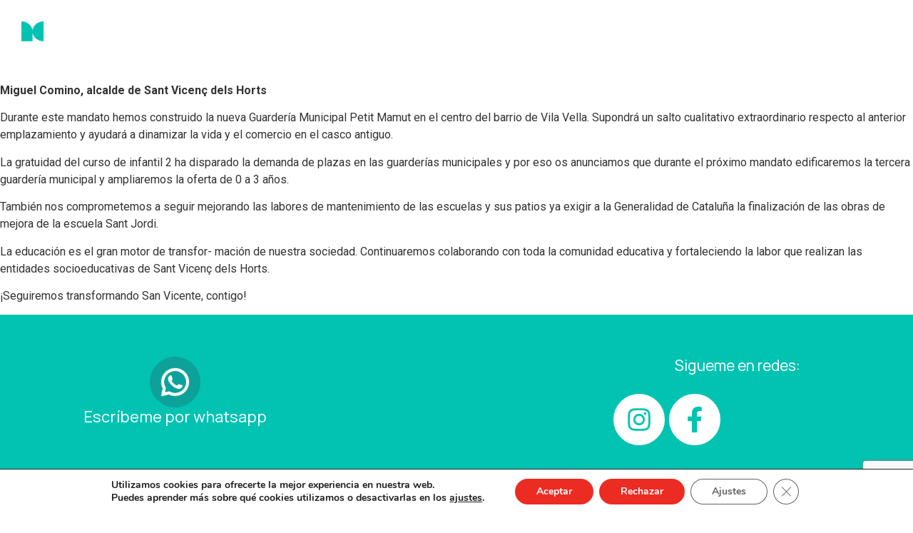

--- FILE ---
content_type: text/html; charset=utf-8
request_url: https://www.google.com/recaptcha/api2/anchor?ar=1&k=6Lc1eY4UAAAAACXWL9fUnkPWkl_Rt2AbVFNHHtsG&co=aHR0cHM6Ly9taWd1ZWxjb21pbm8uY2F0OjQ0Mw..&hl=en&v=PoyoqOPhxBO7pBk68S4YbpHZ&size=invisible&anchor-ms=20000&execute-ms=30000&cb=958c1drtwrhl
body_size: 48842
content:
<!DOCTYPE HTML><html dir="ltr" lang="en"><head><meta http-equiv="Content-Type" content="text/html; charset=UTF-8">
<meta http-equiv="X-UA-Compatible" content="IE=edge">
<title>reCAPTCHA</title>
<style type="text/css">
/* cyrillic-ext */
@font-face {
  font-family: 'Roboto';
  font-style: normal;
  font-weight: 400;
  font-stretch: 100%;
  src: url(//fonts.gstatic.com/s/roboto/v48/KFO7CnqEu92Fr1ME7kSn66aGLdTylUAMa3GUBHMdazTgWw.woff2) format('woff2');
  unicode-range: U+0460-052F, U+1C80-1C8A, U+20B4, U+2DE0-2DFF, U+A640-A69F, U+FE2E-FE2F;
}
/* cyrillic */
@font-face {
  font-family: 'Roboto';
  font-style: normal;
  font-weight: 400;
  font-stretch: 100%;
  src: url(//fonts.gstatic.com/s/roboto/v48/KFO7CnqEu92Fr1ME7kSn66aGLdTylUAMa3iUBHMdazTgWw.woff2) format('woff2');
  unicode-range: U+0301, U+0400-045F, U+0490-0491, U+04B0-04B1, U+2116;
}
/* greek-ext */
@font-face {
  font-family: 'Roboto';
  font-style: normal;
  font-weight: 400;
  font-stretch: 100%;
  src: url(//fonts.gstatic.com/s/roboto/v48/KFO7CnqEu92Fr1ME7kSn66aGLdTylUAMa3CUBHMdazTgWw.woff2) format('woff2');
  unicode-range: U+1F00-1FFF;
}
/* greek */
@font-face {
  font-family: 'Roboto';
  font-style: normal;
  font-weight: 400;
  font-stretch: 100%;
  src: url(//fonts.gstatic.com/s/roboto/v48/KFO7CnqEu92Fr1ME7kSn66aGLdTylUAMa3-UBHMdazTgWw.woff2) format('woff2');
  unicode-range: U+0370-0377, U+037A-037F, U+0384-038A, U+038C, U+038E-03A1, U+03A3-03FF;
}
/* math */
@font-face {
  font-family: 'Roboto';
  font-style: normal;
  font-weight: 400;
  font-stretch: 100%;
  src: url(//fonts.gstatic.com/s/roboto/v48/KFO7CnqEu92Fr1ME7kSn66aGLdTylUAMawCUBHMdazTgWw.woff2) format('woff2');
  unicode-range: U+0302-0303, U+0305, U+0307-0308, U+0310, U+0312, U+0315, U+031A, U+0326-0327, U+032C, U+032F-0330, U+0332-0333, U+0338, U+033A, U+0346, U+034D, U+0391-03A1, U+03A3-03A9, U+03B1-03C9, U+03D1, U+03D5-03D6, U+03F0-03F1, U+03F4-03F5, U+2016-2017, U+2034-2038, U+203C, U+2040, U+2043, U+2047, U+2050, U+2057, U+205F, U+2070-2071, U+2074-208E, U+2090-209C, U+20D0-20DC, U+20E1, U+20E5-20EF, U+2100-2112, U+2114-2115, U+2117-2121, U+2123-214F, U+2190, U+2192, U+2194-21AE, U+21B0-21E5, U+21F1-21F2, U+21F4-2211, U+2213-2214, U+2216-22FF, U+2308-230B, U+2310, U+2319, U+231C-2321, U+2336-237A, U+237C, U+2395, U+239B-23B7, U+23D0, U+23DC-23E1, U+2474-2475, U+25AF, U+25B3, U+25B7, U+25BD, U+25C1, U+25CA, U+25CC, U+25FB, U+266D-266F, U+27C0-27FF, U+2900-2AFF, U+2B0E-2B11, U+2B30-2B4C, U+2BFE, U+3030, U+FF5B, U+FF5D, U+1D400-1D7FF, U+1EE00-1EEFF;
}
/* symbols */
@font-face {
  font-family: 'Roboto';
  font-style: normal;
  font-weight: 400;
  font-stretch: 100%;
  src: url(//fonts.gstatic.com/s/roboto/v48/KFO7CnqEu92Fr1ME7kSn66aGLdTylUAMaxKUBHMdazTgWw.woff2) format('woff2');
  unicode-range: U+0001-000C, U+000E-001F, U+007F-009F, U+20DD-20E0, U+20E2-20E4, U+2150-218F, U+2190, U+2192, U+2194-2199, U+21AF, U+21E6-21F0, U+21F3, U+2218-2219, U+2299, U+22C4-22C6, U+2300-243F, U+2440-244A, U+2460-24FF, U+25A0-27BF, U+2800-28FF, U+2921-2922, U+2981, U+29BF, U+29EB, U+2B00-2BFF, U+4DC0-4DFF, U+FFF9-FFFB, U+10140-1018E, U+10190-1019C, U+101A0, U+101D0-101FD, U+102E0-102FB, U+10E60-10E7E, U+1D2C0-1D2D3, U+1D2E0-1D37F, U+1F000-1F0FF, U+1F100-1F1AD, U+1F1E6-1F1FF, U+1F30D-1F30F, U+1F315, U+1F31C, U+1F31E, U+1F320-1F32C, U+1F336, U+1F378, U+1F37D, U+1F382, U+1F393-1F39F, U+1F3A7-1F3A8, U+1F3AC-1F3AF, U+1F3C2, U+1F3C4-1F3C6, U+1F3CA-1F3CE, U+1F3D4-1F3E0, U+1F3ED, U+1F3F1-1F3F3, U+1F3F5-1F3F7, U+1F408, U+1F415, U+1F41F, U+1F426, U+1F43F, U+1F441-1F442, U+1F444, U+1F446-1F449, U+1F44C-1F44E, U+1F453, U+1F46A, U+1F47D, U+1F4A3, U+1F4B0, U+1F4B3, U+1F4B9, U+1F4BB, U+1F4BF, U+1F4C8-1F4CB, U+1F4D6, U+1F4DA, U+1F4DF, U+1F4E3-1F4E6, U+1F4EA-1F4ED, U+1F4F7, U+1F4F9-1F4FB, U+1F4FD-1F4FE, U+1F503, U+1F507-1F50B, U+1F50D, U+1F512-1F513, U+1F53E-1F54A, U+1F54F-1F5FA, U+1F610, U+1F650-1F67F, U+1F687, U+1F68D, U+1F691, U+1F694, U+1F698, U+1F6AD, U+1F6B2, U+1F6B9-1F6BA, U+1F6BC, U+1F6C6-1F6CF, U+1F6D3-1F6D7, U+1F6E0-1F6EA, U+1F6F0-1F6F3, U+1F6F7-1F6FC, U+1F700-1F7FF, U+1F800-1F80B, U+1F810-1F847, U+1F850-1F859, U+1F860-1F887, U+1F890-1F8AD, U+1F8B0-1F8BB, U+1F8C0-1F8C1, U+1F900-1F90B, U+1F93B, U+1F946, U+1F984, U+1F996, U+1F9E9, U+1FA00-1FA6F, U+1FA70-1FA7C, U+1FA80-1FA89, U+1FA8F-1FAC6, U+1FACE-1FADC, U+1FADF-1FAE9, U+1FAF0-1FAF8, U+1FB00-1FBFF;
}
/* vietnamese */
@font-face {
  font-family: 'Roboto';
  font-style: normal;
  font-weight: 400;
  font-stretch: 100%;
  src: url(//fonts.gstatic.com/s/roboto/v48/KFO7CnqEu92Fr1ME7kSn66aGLdTylUAMa3OUBHMdazTgWw.woff2) format('woff2');
  unicode-range: U+0102-0103, U+0110-0111, U+0128-0129, U+0168-0169, U+01A0-01A1, U+01AF-01B0, U+0300-0301, U+0303-0304, U+0308-0309, U+0323, U+0329, U+1EA0-1EF9, U+20AB;
}
/* latin-ext */
@font-face {
  font-family: 'Roboto';
  font-style: normal;
  font-weight: 400;
  font-stretch: 100%;
  src: url(//fonts.gstatic.com/s/roboto/v48/KFO7CnqEu92Fr1ME7kSn66aGLdTylUAMa3KUBHMdazTgWw.woff2) format('woff2');
  unicode-range: U+0100-02BA, U+02BD-02C5, U+02C7-02CC, U+02CE-02D7, U+02DD-02FF, U+0304, U+0308, U+0329, U+1D00-1DBF, U+1E00-1E9F, U+1EF2-1EFF, U+2020, U+20A0-20AB, U+20AD-20C0, U+2113, U+2C60-2C7F, U+A720-A7FF;
}
/* latin */
@font-face {
  font-family: 'Roboto';
  font-style: normal;
  font-weight: 400;
  font-stretch: 100%;
  src: url(//fonts.gstatic.com/s/roboto/v48/KFO7CnqEu92Fr1ME7kSn66aGLdTylUAMa3yUBHMdazQ.woff2) format('woff2');
  unicode-range: U+0000-00FF, U+0131, U+0152-0153, U+02BB-02BC, U+02C6, U+02DA, U+02DC, U+0304, U+0308, U+0329, U+2000-206F, U+20AC, U+2122, U+2191, U+2193, U+2212, U+2215, U+FEFF, U+FFFD;
}
/* cyrillic-ext */
@font-face {
  font-family: 'Roboto';
  font-style: normal;
  font-weight: 500;
  font-stretch: 100%;
  src: url(//fonts.gstatic.com/s/roboto/v48/KFO7CnqEu92Fr1ME7kSn66aGLdTylUAMa3GUBHMdazTgWw.woff2) format('woff2');
  unicode-range: U+0460-052F, U+1C80-1C8A, U+20B4, U+2DE0-2DFF, U+A640-A69F, U+FE2E-FE2F;
}
/* cyrillic */
@font-face {
  font-family: 'Roboto';
  font-style: normal;
  font-weight: 500;
  font-stretch: 100%;
  src: url(//fonts.gstatic.com/s/roboto/v48/KFO7CnqEu92Fr1ME7kSn66aGLdTylUAMa3iUBHMdazTgWw.woff2) format('woff2');
  unicode-range: U+0301, U+0400-045F, U+0490-0491, U+04B0-04B1, U+2116;
}
/* greek-ext */
@font-face {
  font-family: 'Roboto';
  font-style: normal;
  font-weight: 500;
  font-stretch: 100%;
  src: url(//fonts.gstatic.com/s/roboto/v48/KFO7CnqEu92Fr1ME7kSn66aGLdTylUAMa3CUBHMdazTgWw.woff2) format('woff2');
  unicode-range: U+1F00-1FFF;
}
/* greek */
@font-face {
  font-family: 'Roboto';
  font-style: normal;
  font-weight: 500;
  font-stretch: 100%;
  src: url(//fonts.gstatic.com/s/roboto/v48/KFO7CnqEu92Fr1ME7kSn66aGLdTylUAMa3-UBHMdazTgWw.woff2) format('woff2');
  unicode-range: U+0370-0377, U+037A-037F, U+0384-038A, U+038C, U+038E-03A1, U+03A3-03FF;
}
/* math */
@font-face {
  font-family: 'Roboto';
  font-style: normal;
  font-weight: 500;
  font-stretch: 100%;
  src: url(//fonts.gstatic.com/s/roboto/v48/KFO7CnqEu92Fr1ME7kSn66aGLdTylUAMawCUBHMdazTgWw.woff2) format('woff2');
  unicode-range: U+0302-0303, U+0305, U+0307-0308, U+0310, U+0312, U+0315, U+031A, U+0326-0327, U+032C, U+032F-0330, U+0332-0333, U+0338, U+033A, U+0346, U+034D, U+0391-03A1, U+03A3-03A9, U+03B1-03C9, U+03D1, U+03D5-03D6, U+03F0-03F1, U+03F4-03F5, U+2016-2017, U+2034-2038, U+203C, U+2040, U+2043, U+2047, U+2050, U+2057, U+205F, U+2070-2071, U+2074-208E, U+2090-209C, U+20D0-20DC, U+20E1, U+20E5-20EF, U+2100-2112, U+2114-2115, U+2117-2121, U+2123-214F, U+2190, U+2192, U+2194-21AE, U+21B0-21E5, U+21F1-21F2, U+21F4-2211, U+2213-2214, U+2216-22FF, U+2308-230B, U+2310, U+2319, U+231C-2321, U+2336-237A, U+237C, U+2395, U+239B-23B7, U+23D0, U+23DC-23E1, U+2474-2475, U+25AF, U+25B3, U+25B7, U+25BD, U+25C1, U+25CA, U+25CC, U+25FB, U+266D-266F, U+27C0-27FF, U+2900-2AFF, U+2B0E-2B11, U+2B30-2B4C, U+2BFE, U+3030, U+FF5B, U+FF5D, U+1D400-1D7FF, U+1EE00-1EEFF;
}
/* symbols */
@font-face {
  font-family: 'Roboto';
  font-style: normal;
  font-weight: 500;
  font-stretch: 100%;
  src: url(//fonts.gstatic.com/s/roboto/v48/KFO7CnqEu92Fr1ME7kSn66aGLdTylUAMaxKUBHMdazTgWw.woff2) format('woff2');
  unicode-range: U+0001-000C, U+000E-001F, U+007F-009F, U+20DD-20E0, U+20E2-20E4, U+2150-218F, U+2190, U+2192, U+2194-2199, U+21AF, U+21E6-21F0, U+21F3, U+2218-2219, U+2299, U+22C4-22C6, U+2300-243F, U+2440-244A, U+2460-24FF, U+25A0-27BF, U+2800-28FF, U+2921-2922, U+2981, U+29BF, U+29EB, U+2B00-2BFF, U+4DC0-4DFF, U+FFF9-FFFB, U+10140-1018E, U+10190-1019C, U+101A0, U+101D0-101FD, U+102E0-102FB, U+10E60-10E7E, U+1D2C0-1D2D3, U+1D2E0-1D37F, U+1F000-1F0FF, U+1F100-1F1AD, U+1F1E6-1F1FF, U+1F30D-1F30F, U+1F315, U+1F31C, U+1F31E, U+1F320-1F32C, U+1F336, U+1F378, U+1F37D, U+1F382, U+1F393-1F39F, U+1F3A7-1F3A8, U+1F3AC-1F3AF, U+1F3C2, U+1F3C4-1F3C6, U+1F3CA-1F3CE, U+1F3D4-1F3E0, U+1F3ED, U+1F3F1-1F3F3, U+1F3F5-1F3F7, U+1F408, U+1F415, U+1F41F, U+1F426, U+1F43F, U+1F441-1F442, U+1F444, U+1F446-1F449, U+1F44C-1F44E, U+1F453, U+1F46A, U+1F47D, U+1F4A3, U+1F4B0, U+1F4B3, U+1F4B9, U+1F4BB, U+1F4BF, U+1F4C8-1F4CB, U+1F4D6, U+1F4DA, U+1F4DF, U+1F4E3-1F4E6, U+1F4EA-1F4ED, U+1F4F7, U+1F4F9-1F4FB, U+1F4FD-1F4FE, U+1F503, U+1F507-1F50B, U+1F50D, U+1F512-1F513, U+1F53E-1F54A, U+1F54F-1F5FA, U+1F610, U+1F650-1F67F, U+1F687, U+1F68D, U+1F691, U+1F694, U+1F698, U+1F6AD, U+1F6B2, U+1F6B9-1F6BA, U+1F6BC, U+1F6C6-1F6CF, U+1F6D3-1F6D7, U+1F6E0-1F6EA, U+1F6F0-1F6F3, U+1F6F7-1F6FC, U+1F700-1F7FF, U+1F800-1F80B, U+1F810-1F847, U+1F850-1F859, U+1F860-1F887, U+1F890-1F8AD, U+1F8B0-1F8BB, U+1F8C0-1F8C1, U+1F900-1F90B, U+1F93B, U+1F946, U+1F984, U+1F996, U+1F9E9, U+1FA00-1FA6F, U+1FA70-1FA7C, U+1FA80-1FA89, U+1FA8F-1FAC6, U+1FACE-1FADC, U+1FADF-1FAE9, U+1FAF0-1FAF8, U+1FB00-1FBFF;
}
/* vietnamese */
@font-face {
  font-family: 'Roboto';
  font-style: normal;
  font-weight: 500;
  font-stretch: 100%;
  src: url(//fonts.gstatic.com/s/roboto/v48/KFO7CnqEu92Fr1ME7kSn66aGLdTylUAMa3OUBHMdazTgWw.woff2) format('woff2');
  unicode-range: U+0102-0103, U+0110-0111, U+0128-0129, U+0168-0169, U+01A0-01A1, U+01AF-01B0, U+0300-0301, U+0303-0304, U+0308-0309, U+0323, U+0329, U+1EA0-1EF9, U+20AB;
}
/* latin-ext */
@font-face {
  font-family: 'Roboto';
  font-style: normal;
  font-weight: 500;
  font-stretch: 100%;
  src: url(//fonts.gstatic.com/s/roboto/v48/KFO7CnqEu92Fr1ME7kSn66aGLdTylUAMa3KUBHMdazTgWw.woff2) format('woff2');
  unicode-range: U+0100-02BA, U+02BD-02C5, U+02C7-02CC, U+02CE-02D7, U+02DD-02FF, U+0304, U+0308, U+0329, U+1D00-1DBF, U+1E00-1E9F, U+1EF2-1EFF, U+2020, U+20A0-20AB, U+20AD-20C0, U+2113, U+2C60-2C7F, U+A720-A7FF;
}
/* latin */
@font-face {
  font-family: 'Roboto';
  font-style: normal;
  font-weight: 500;
  font-stretch: 100%;
  src: url(//fonts.gstatic.com/s/roboto/v48/KFO7CnqEu92Fr1ME7kSn66aGLdTylUAMa3yUBHMdazQ.woff2) format('woff2');
  unicode-range: U+0000-00FF, U+0131, U+0152-0153, U+02BB-02BC, U+02C6, U+02DA, U+02DC, U+0304, U+0308, U+0329, U+2000-206F, U+20AC, U+2122, U+2191, U+2193, U+2212, U+2215, U+FEFF, U+FFFD;
}
/* cyrillic-ext */
@font-face {
  font-family: 'Roboto';
  font-style: normal;
  font-weight: 900;
  font-stretch: 100%;
  src: url(//fonts.gstatic.com/s/roboto/v48/KFO7CnqEu92Fr1ME7kSn66aGLdTylUAMa3GUBHMdazTgWw.woff2) format('woff2');
  unicode-range: U+0460-052F, U+1C80-1C8A, U+20B4, U+2DE0-2DFF, U+A640-A69F, U+FE2E-FE2F;
}
/* cyrillic */
@font-face {
  font-family: 'Roboto';
  font-style: normal;
  font-weight: 900;
  font-stretch: 100%;
  src: url(//fonts.gstatic.com/s/roboto/v48/KFO7CnqEu92Fr1ME7kSn66aGLdTylUAMa3iUBHMdazTgWw.woff2) format('woff2');
  unicode-range: U+0301, U+0400-045F, U+0490-0491, U+04B0-04B1, U+2116;
}
/* greek-ext */
@font-face {
  font-family: 'Roboto';
  font-style: normal;
  font-weight: 900;
  font-stretch: 100%;
  src: url(//fonts.gstatic.com/s/roboto/v48/KFO7CnqEu92Fr1ME7kSn66aGLdTylUAMa3CUBHMdazTgWw.woff2) format('woff2');
  unicode-range: U+1F00-1FFF;
}
/* greek */
@font-face {
  font-family: 'Roboto';
  font-style: normal;
  font-weight: 900;
  font-stretch: 100%;
  src: url(//fonts.gstatic.com/s/roboto/v48/KFO7CnqEu92Fr1ME7kSn66aGLdTylUAMa3-UBHMdazTgWw.woff2) format('woff2');
  unicode-range: U+0370-0377, U+037A-037F, U+0384-038A, U+038C, U+038E-03A1, U+03A3-03FF;
}
/* math */
@font-face {
  font-family: 'Roboto';
  font-style: normal;
  font-weight: 900;
  font-stretch: 100%;
  src: url(//fonts.gstatic.com/s/roboto/v48/KFO7CnqEu92Fr1ME7kSn66aGLdTylUAMawCUBHMdazTgWw.woff2) format('woff2');
  unicode-range: U+0302-0303, U+0305, U+0307-0308, U+0310, U+0312, U+0315, U+031A, U+0326-0327, U+032C, U+032F-0330, U+0332-0333, U+0338, U+033A, U+0346, U+034D, U+0391-03A1, U+03A3-03A9, U+03B1-03C9, U+03D1, U+03D5-03D6, U+03F0-03F1, U+03F4-03F5, U+2016-2017, U+2034-2038, U+203C, U+2040, U+2043, U+2047, U+2050, U+2057, U+205F, U+2070-2071, U+2074-208E, U+2090-209C, U+20D0-20DC, U+20E1, U+20E5-20EF, U+2100-2112, U+2114-2115, U+2117-2121, U+2123-214F, U+2190, U+2192, U+2194-21AE, U+21B0-21E5, U+21F1-21F2, U+21F4-2211, U+2213-2214, U+2216-22FF, U+2308-230B, U+2310, U+2319, U+231C-2321, U+2336-237A, U+237C, U+2395, U+239B-23B7, U+23D0, U+23DC-23E1, U+2474-2475, U+25AF, U+25B3, U+25B7, U+25BD, U+25C1, U+25CA, U+25CC, U+25FB, U+266D-266F, U+27C0-27FF, U+2900-2AFF, U+2B0E-2B11, U+2B30-2B4C, U+2BFE, U+3030, U+FF5B, U+FF5D, U+1D400-1D7FF, U+1EE00-1EEFF;
}
/* symbols */
@font-face {
  font-family: 'Roboto';
  font-style: normal;
  font-weight: 900;
  font-stretch: 100%;
  src: url(//fonts.gstatic.com/s/roboto/v48/KFO7CnqEu92Fr1ME7kSn66aGLdTylUAMaxKUBHMdazTgWw.woff2) format('woff2');
  unicode-range: U+0001-000C, U+000E-001F, U+007F-009F, U+20DD-20E0, U+20E2-20E4, U+2150-218F, U+2190, U+2192, U+2194-2199, U+21AF, U+21E6-21F0, U+21F3, U+2218-2219, U+2299, U+22C4-22C6, U+2300-243F, U+2440-244A, U+2460-24FF, U+25A0-27BF, U+2800-28FF, U+2921-2922, U+2981, U+29BF, U+29EB, U+2B00-2BFF, U+4DC0-4DFF, U+FFF9-FFFB, U+10140-1018E, U+10190-1019C, U+101A0, U+101D0-101FD, U+102E0-102FB, U+10E60-10E7E, U+1D2C0-1D2D3, U+1D2E0-1D37F, U+1F000-1F0FF, U+1F100-1F1AD, U+1F1E6-1F1FF, U+1F30D-1F30F, U+1F315, U+1F31C, U+1F31E, U+1F320-1F32C, U+1F336, U+1F378, U+1F37D, U+1F382, U+1F393-1F39F, U+1F3A7-1F3A8, U+1F3AC-1F3AF, U+1F3C2, U+1F3C4-1F3C6, U+1F3CA-1F3CE, U+1F3D4-1F3E0, U+1F3ED, U+1F3F1-1F3F3, U+1F3F5-1F3F7, U+1F408, U+1F415, U+1F41F, U+1F426, U+1F43F, U+1F441-1F442, U+1F444, U+1F446-1F449, U+1F44C-1F44E, U+1F453, U+1F46A, U+1F47D, U+1F4A3, U+1F4B0, U+1F4B3, U+1F4B9, U+1F4BB, U+1F4BF, U+1F4C8-1F4CB, U+1F4D6, U+1F4DA, U+1F4DF, U+1F4E3-1F4E6, U+1F4EA-1F4ED, U+1F4F7, U+1F4F9-1F4FB, U+1F4FD-1F4FE, U+1F503, U+1F507-1F50B, U+1F50D, U+1F512-1F513, U+1F53E-1F54A, U+1F54F-1F5FA, U+1F610, U+1F650-1F67F, U+1F687, U+1F68D, U+1F691, U+1F694, U+1F698, U+1F6AD, U+1F6B2, U+1F6B9-1F6BA, U+1F6BC, U+1F6C6-1F6CF, U+1F6D3-1F6D7, U+1F6E0-1F6EA, U+1F6F0-1F6F3, U+1F6F7-1F6FC, U+1F700-1F7FF, U+1F800-1F80B, U+1F810-1F847, U+1F850-1F859, U+1F860-1F887, U+1F890-1F8AD, U+1F8B0-1F8BB, U+1F8C0-1F8C1, U+1F900-1F90B, U+1F93B, U+1F946, U+1F984, U+1F996, U+1F9E9, U+1FA00-1FA6F, U+1FA70-1FA7C, U+1FA80-1FA89, U+1FA8F-1FAC6, U+1FACE-1FADC, U+1FADF-1FAE9, U+1FAF0-1FAF8, U+1FB00-1FBFF;
}
/* vietnamese */
@font-face {
  font-family: 'Roboto';
  font-style: normal;
  font-weight: 900;
  font-stretch: 100%;
  src: url(//fonts.gstatic.com/s/roboto/v48/KFO7CnqEu92Fr1ME7kSn66aGLdTylUAMa3OUBHMdazTgWw.woff2) format('woff2');
  unicode-range: U+0102-0103, U+0110-0111, U+0128-0129, U+0168-0169, U+01A0-01A1, U+01AF-01B0, U+0300-0301, U+0303-0304, U+0308-0309, U+0323, U+0329, U+1EA0-1EF9, U+20AB;
}
/* latin-ext */
@font-face {
  font-family: 'Roboto';
  font-style: normal;
  font-weight: 900;
  font-stretch: 100%;
  src: url(//fonts.gstatic.com/s/roboto/v48/KFO7CnqEu92Fr1ME7kSn66aGLdTylUAMa3KUBHMdazTgWw.woff2) format('woff2');
  unicode-range: U+0100-02BA, U+02BD-02C5, U+02C7-02CC, U+02CE-02D7, U+02DD-02FF, U+0304, U+0308, U+0329, U+1D00-1DBF, U+1E00-1E9F, U+1EF2-1EFF, U+2020, U+20A0-20AB, U+20AD-20C0, U+2113, U+2C60-2C7F, U+A720-A7FF;
}
/* latin */
@font-face {
  font-family: 'Roboto';
  font-style: normal;
  font-weight: 900;
  font-stretch: 100%;
  src: url(//fonts.gstatic.com/s/roboto/v48/KFO7CnqEu92Fr1ME7kSn66aGLdTylUAMa3yUBHMdazQ.woff2) format('woff2');
  unicode-range: U+0000-00FF, U+0131, U+0152-0153, U+02BB-02BC, U+02C6, U+02DA, U+02DC, U+0304, U+0308, U+0329, U+2000-206F, U+20AC, U+2122, U+2191, U+2193, U+2212, U+2215, U+FEFF, U+FFFD;
}

</style>
<link rel="stylesheet" type="text/css" href="https://www.gstatic.com/recaptcha/releases/PoyoqOPhxBO7pBk68S4YbpHZ/styles__ltr.css">
<script nonce="CEZM0A6VtCHzILs--rwepA" type="text/javascript">window['__recaptcha_api'] = 'https://www.google.com/recaptcha/api2/';</script>
<script type="text/javascript" src="https://www.gstatic.com/recaptcha/releases/PoyoqOPhxBO7pBk68S4YbpHZ/recaptcha__en.js" nonce="CEZM0A6VtCHzILs--rwepA">
      
    </script></head>
<body><div id="rc-anchor-alert" class="rc-anchor-alert"></div>
<input type="hidden" id="recaptcha-token" value="[base64]">
<script type="text/javascript" nonce="CEZM0A6VtCHzILs--rwepA">
      recaptcha.anchor.Main.init("[\x22ainput\x22,[\x22bgdata\x22,\x22\x22,\[base64]/[base64]/[base64]/bmV3IHJbeF0oY1swXSk6RT09Mj9uZXcgclt4XShjWzBdLGNbMV0pOkU9PTM/bmV3IHJbeF0oY1swXSxjWzFdLGNbMl0pOkU9PTQ/[base64]/[base64]/[base64]/[base64]/[base64]/[base64]/[base64]/[base64]\x22,\[base64]\\u003d\\u003d\x22,\x22Y8OYw6vCpBtCw68bK8KWVwlhWcObw50HwpXDkW9TQsKVDi5Ww5vDvsKdwq/[base64]/wonDj8KAFsObw5/DiMO2w4fDunTDpTdqw5RKNcKPwr/CtMKRbMKFw4fDu8OyFhwgw6/[base64]/[base64]/DqMKRwq/CkcOlCjjCvMKDw6LDnmYFwrTCsWHDn8OXUcKHwrLCtcK6Zz/Dj1PCucKyMcKmwrzCqFhSw6LCs8OBw6NrD8KrD1/CusKxb0N7w7rChAZIY8OKwoFWWsKew6ZYwq8Xw5YSwokNasKvw5TCuMKPwrrDlsKlME3DkWbDjUHCrBVRwqDCiBM6acKzw5t6bcKeNz8pPD5SBMOxwrLDmsK2w4fCn8KwWsOmBX0xF8KseHs3wr/DnsOcw6XCqsOnw7wnw6BfJsO/wofDjgnDq00Qw7Fnw61RwqvCm1UeAXdrwp5Vw5PCkcKEZW0maMO2w7M6BGBgwpVhw5U/I0k2wrnCjk/Dp3YqV8KGTAfCqsO1PGpiPmPDk8OKwqvCtTAUXsOGw4DCtzF0MUnDqy7Di28rwpxpMsKRw7PClcKLCQMyw5LCowTCtAN0wrIxw4LCukQQfhc4wqzCgMK4DcKoEjfChX7DjsKowrnDpn5La8KUdXzDsT7CqcO9wqxKWD/CjsKJcxQ4KxTDl8O/wrh3w4LDq8Ojw7TCvcOPwonCuiPCk0ctD19xw67Cq8OcCy3Dj8ORwqF9wpfDiMOvwpDCgsOLw6bCo8Onwo7Cj8KRGMOZNcOswrnCqUJXw4/CsCo2UsO9IiMTO8OBw6sJwrxbw4/DkcOnF1pUwpkWZsOvwqJSw4LCp0LCgn/CuCVgwp/CnHpfw6t7GWvDrnbDlcOzA8O1dypwd8K0XcOdGGHDjSHCgcKndijDg8OHw7fCgX0iUMOMQMOBw4t0WsO6w7/CjiNvw77CpMOrFgbDmS7ClMK2w43DtS7DrH0ECsKLG33Du0jCgsOiw60aT8KtRSASWcKOw7zCnwLDl8K/N8O4w7DDqsKbwq4PZB3Clh/DoT4Xw4pKwrDDj8K7w4bDpMKgwpLDkDBGdMKCKGECVmjDnys4wpHDs3/Cv0zCtMO/w7Z3w5lCPcKuTMOydMOzw5xPejzDqMK2w4UITsOVWB7Dq8KqwoTDtsK2fB7ClBEsQMO8w6/Cs0zCoVzCnh3ClsOcA8OZw6NOEMOoJyUyCMOlw43DqcKYwppgfn7DmcOfw67DozvDkjbDpnURFcOcTcOzwqDCtsOSwq7DtTXDvcKGFMKrFXPDjcKswr1haVrDsjXDhMK0YitYw45vw5dGw6pGw4vCgsOqUsOCw4HDhcObezwswqMPw58AXcO/[base64]/w6fDqcOhOcOtJHrDsifDlMOnGj7ChcOnwr/CncOIPMO6eMOXYcKBaV7CqMKHbxI0w7JGMMOMw5oFwoTDqMOUJxZdw75mQcK5b8KQHyPDrEPDosKyBsOhcsOucsKmd3lqw4R0wp8Hw4AAYcODw5nChkXCiMO5w5/DjMOgw7TCqcOfw6DCusOIwqzDnRdhDXNyLcO9wqMqfmXChR/Doy7Dg8KQEsKlw4EUfcKpUcK/eMK4VUpmA8OXCnxWPzbCig3DghBTK8OZw47DvsOYw7gwOlbDtnARwoLDuD/[base64]/CsAjCgMKgMsKAKlRrNCNsQ8KzLsO5EcO7MUIPw6/Cg1XDn8O6d8KnwrLDqsOMwppsbsKiwqvCgArCgcKnwpjCnD1ewpRYw5vCgMKxw5zChUvDrTMewrvCm8K4w5QjwqHDkThNw6PDinoaC8O/FMK0w49+w501w4jDrcO8QwFAw64Mw7jCnWTCg3DDs0TCgD4qw7shZMKUe0nDujYkekQyT8KqwpzCuB4zw6PDs8Orw5TDqgFZIAQVw6HDrWbDqVo+JjlAR8OEwrs/cMO2w4bDvRwEGMOiwqjCscKId8OOV8OrwrtVccOQKD4PYsOLw5DCrMKNwoBFw5UoQG3DpQLDisKmw5PDh8OZADR9fkQAJUjDjWzCrQvDjyx8wrrCkmvCmnjCm8KUw7dAwpgcH01FGcOQw43ClA4gwo7Dv3JQw6XDoH5cw4tVw4dTw6YowoTCiMO5DMO1wpVUR3E/[base64]/[base64]/KsK1CMO7w6zDk3wIw4MdwpwhwpnDqXTDvlrClArDh1rDpQ3CnxIkQ0EpwrDCohHDksKDCTVYAAbDq8KobgjDhxDCgxjCm8KFw6rDtcOMJXXDs0x5wrUiwqUQwpJgw79SS8KXUVxYRA/CgcK0w5Qkw5MwFsKUwqJtw5vCsSrCs8K+KsKxw6/Dg8OpIMO7w4vClMOqcsOub8KGw5jDlsO6wo0fw7ZJwp7DoGxnwrfCjyfCs8KnwrhpwpLCgMOcW1fDpsOBThDDi1fCicKICg/CqcOjw7PDlmkqwrpTw5pHFMKJVU1JTgMZwrNTwpnDtAhlRMKSC8OXesKow4fCmMOtWTXDgsKvKsKxGcOnw6IXwr5bw6/CsMOzw5YMwobDmMOBw7gPwpjDsRTCoTUFw4Yvwp9ew4LDtAZiQsKLw4/DvMOOQnZQHcKGw60hwoPCtD8fwoDDvsOIwp3CmcK2wp/[base64]/DtcOUwrrDjQzCv8KIe1TDv8KjwqrCsMK/w7fDv8O2OwjCoirDq8OWw4fCs8O7XcOWw7jDtFw8DjY0esOuVWN9P8O2NMKzKGdyw5jCi8ObaMOLfWYhwpDDvBMIwp8+VcK2worCiVgDw4E+IsKBw7/CvcOCw5rCgMK3IMKBTzpGCzXDlsOpw6AYwrN2VhkHw7vDqFjDvsKPw5XCosOEwoPCmsOuwrEMQsOFdjjCtkbDtMOIwptsNcK7IQjCiBDDgMOdw6zChcKZURfCocKMUQHCrXYTUsKKw7DDhsKXw58dInhVbG/DtsKDw71mAsO8BgzDt8Krc2DCjsO3w71VacKEH8OxdsKDIcKXwqVBwpTDpyEkwr5dw5/DgA5YwoDCs3gBworDi2MEKsKPwqpmw53CiU3DmGMgwr3ChcOHw5HCncKOw5AFHlVaUEPCsjp8e8KZOlDDqMKTPClbQ8OjwqkaSwkWdMK2w67DiBnDsMOJFsOTaMOzFMKQw7lcQwk6SyQfbjpVw7/Cs3wsDgZjw6J1w7YVw6vDvQZ1XRRODWXCucKLw5IIDmUSC8KRwo7DggLCrMKiPG3DuWJTEyQMwrHCoRUUw5E6YmnCh8O4woLCpB/CgADCkRkAw6/DuMKCw7c8w5hISGbCjsKvw7vDsMOUZ8OOXcOTwoRJwosTczzCkcKfwpPCq3M2czLDrcOWT8KswqcIwo/CpRMaLMOnZMOoZUzChxEYOUnDn3nCu8OWwrAbW8KTW8KSw4B+R8KRIMO/w6nCjnfClsO7w7UresOJQDcwecOow6fCpcOnw5PCnUVew75OwrvCuk5cGDN1w4nCsy7Dtm8MLhQqKBtbw5LDkj5XEQxIVMKQw7lmw4DCksOMB8OCwqZZEsKfO8KiXwh4w4/DoS3DusO8woPCgmrCvUjDtmgFORIsZBcXVsKpw6QywplBfThfw6nCkBpCw7TCp2FowowJFEnCjWgMw4TCjMO7w5lpOULCuU/DhsKoE8KOwo7DjH8xJcOnwq7DrMKxcEskwpDDs8OhbMOQwo7Duw/DoncwesKIwrXDlMOvVMK8w4BkwoYwN27DtcO2e0BKHDLCtWDDq8KPw5bCp8Ojw4HCs8OtWcKYwqrDoxHDhA3Dh18TwqTDsMO+RcK1E8KIR00ZwqYOwqolUyDDgw9ww7DCiSjCqkV3w4XDoRzCtgVSw4LCuVM4w54pw4rDoxbCiRo/w6zCtGA9Lk4uT1DDkGZ4IsOlTl3CgsOgQcO3w41VO8KIwqfCqcOzw4HCnDfCoHgnGCMYDX8iw6rDgxdGfiDCkFp2w7PCmsOQw5JKKsK8wp/DsHhyC8OpFm7DjVnClx01wrPCksO9Fhh8w6/DsR/ChsOAM8Kpw5JKwrUxw5ZZT8OeE8K+w7TCrMKSEnFWw5fDhsOUw7sTdsOXw7bCkB7CtcOSw5RPw4fDosOKw7DCs8KMw7HCg8K+w6t/wo/[base64]/[base64]/[base64]/AMKsJx51w4luU8OEfivCi8O3wqTCgRZsecKfGTsfwqYzw5/[base64]/DmRdZX3vDgATChMO0w6Eww4/Ch0lDworCuGMpw47DpEoQOcOHTcK9PMOBwpROw7TDvsOIbHbDlUjDgDHClh/DjkLDnX3CigrCs8KbI8KMIcKRI8KMX1TCs1NAwr7CsEEEHns7AAPClGPChlvCicKhU1xKwoR0wqhzw7LDusOHWHwKwrbCg8KEwr/DlsK3wp3Dj8OfVVvChXs+NMKOwonDin8QwohzQEfCjhtHw5bCkMKgZTrCucKJfMOFw4DDszZLb8OswrTDujJqOsKJw7lbwpBmw5fDsTLDmiwvPMO/w6sZw68/[base64]/Q8K5AMKgw5wTwpPCpsK/w6EmWiZvw4fDqVxVIT3ChmkqFsKDwqEZwrDCmxpZworDjg3DjcOywrrDr8KUw5PCk8KTwqhzXcOhBy/CssKINcKPfcKkwpIKw4DDtlwLwoTDrl14w6DDsFN3IxXDsGLDsMKUw7nDlMKowodqD3J1w7fCnsOgbMKJw7IZwpvCqMOywqTDg8O2JcKlwrzCslx+w7VCciUHw4gUVsOVWWRzw746wo/CtCERw4DCgcKGOz89HS/DhyjDk8Oxw7XCi8KhwpZrA0RmwoDDoWHCr8K1RGlSw5PClMK5w5s5KUcOw4XDmQXCkMKewpUMbcK0X8KzwojDoWzDgcOSwoZQw4hhAsO0wpgzQsKNw7zCscOrw5DChx/Ds8K0wrxmwpVGwrppJ8Ojw5N/[base64]/f8KNwrcKNRwdY8O8PsKUwpBgNMOBV8O1w5MIw5rDgUjCqMOow5DDi1zCqMOtEn3Cg8OhCcKyJcKkw7bDgT9hD8OtwpLDn8KNN8KywqQtw7/ClBQ+w6QxbsKawqjCr8OtSMOFHkzCp00qeQRERwrCvzrCrMOuem4Gw6TDjXJVw6HDt8OMw6jCqcOoDGXCjhHDhyTDmVdMPMO5Kxshwq/DjsOVAsOGX0UzTsKvw5c2w4LDo8OpLMKgM2rDiBHCvcK2McOvH8Kzw7kew6LCth4uWMK9wrAVwotCw5ZEwph0w5UXwrHDgcKHWXjDoXhSaxXCpX/CnU00eiguwoMvw4zDgsOqw683UMOva3lAA8KVD8K8WcO9w5lcwrAKdMOVXR5KwpfCusKawpTDpBAJQ2/CmzRBCMK/a1HCvVHDkG7ChsK3JsOew6vCpMKIbcOLWxnCuMOmwqImw6YWV8Kmw5nDjCbDr8K8dQxUw5AEwr3CiQfDrwLCvnUjwptLNT/[base64]/CjsO7w6JIw7/Cp8KCw43Cr8K8RyM2SsOqwq8awpbCh2RFJX/Dt09Tb8O7w4bDrcKHwog0XMK9I8OSaMKBwr/Ciy51BcOvw6PDiV/DvcOtTi0uwqXDpxMvHMOPLWvCmcKGw68zwqdwwp3Dmj9Nw73Dv8Opw6PDjWhzwrHClMORHkV/wobCpMOLCsKawpEIek5hw4Qdwr/DkVALwrHCgGl1Jz7DkwfCmyTDjcKtKcO3w50YKTnClzfDtAfCij3Dg0YkwoBNwr9jw7PCpQzDtz/CnMOUbynCjFjDkcKYHcKZfCdeDUbDq3Qxw4/[base64]/DpcOBPMOWdcK1QDgDw64Jwq3DqcO1wplFIMOlwrRBX8OpwowBw6MDfSg1w5DDk8Ofw7fCn8O9dsKuw7tOwrrDrMOWw6o8wqhAw7XCtwsrMB7ClcKeAsK9w4lLFcOxWMKlPSrDpsOgblcCwpTDj8K0d8O+TTjDvx/DsMKsU8OmQcKWQMOMw40Aw7fDsBcuw485U8OKw7nDpsOtMioCw47CmMODUcKKf2Yewp0oVsOnwohuLsOwM8KWwq4TwrnCs10VfsKGHMKqaUPDtMOdBsOlwqTCiVMIPEoZCnhzWS4tw6fDkQRJacOPw5DDmsOLw4PDtMORZcOlw5/CtcOsw53DgA9jdsOhagfDl8Oyw50Ow6zDssOVPsKCbEXDnA/DhFxsw6fCusODw75IBmwkJMOLC1zCscO0wpDDuXtLdsOLTRHDuXNAw4HCmcKbahjDhHBAw4rCvwbCmAgNIkzCgAAjAiIwMsKPw7LDszfDicONY2UDw7pawpTCo3sDHcKNMwXDuSo4wrfCs1QpG8OIw57ClCdMchDCjMKSTGoGfR/Ctm9RwqZew7M3eH4Yw6A/fcO7csKkIhwdFWhjw43DusKwQmvDoT05SS7CuydORsKuJcKkw5cucUNuw6gtw6XChSbCuMKJwpM+SELDgMKvd3HCgxgtw5VqCyFpDRcFwqDDg8OTw77Ch8KSwrvDpFvCh0dzPMO/wrtBFMKVdGfCtWB/wqHCu8KUwqHDusOqwq/DvnPCk1zDlcOswoB0wrrChMKlD31OU8Odw5nDhknCimXCtgTDrMK9IxQdKks6H1RMw69Swpl/[base64]/wrt0GsOIwpnCgsKFEkDDrB3CqMOSGMKOWMOyw7fCj8KMbgV1QHrCuXEMPcOOd8K8aUABfEYRwrhYw7/[base64]/[base64]/wpXDocO6XhlTw4jClMOiL3nCrsOgOcKALcOpwpBowoBtX8Kkw4zDt8OEMcO3AwHCtWvCn8Odwp4mwoB4w5dZw4zDslXCrHDCnxTDtSnDjsOTCMORwo3CosK1w77CnsOawq3Di1QqA8OeVUnCqB4bw5DCkkl3w7c/DQnCnUjCuWzCrMKeJsKdE8KZbsOUcQtFMXIpw6ojEMKFw63CmX03woknw7HDhsKeSsKWw5tzw4/DuDvCoBAlUg7Do0PChgkfw5I5w6MNYXbCpcKmw5jCiMKxw7gPw6rCpsO0w49uwowvQMOVEsO6DsKDasO/w6LCocKWw6TDpMKRZmIbLyF6wp3CscO2Bw/DllZhC8OqPcOIw73CrsKWH8ObRsKswo/[base64]/[base64]/DqsK9wpnCmm7CosOEw7x1Pg/CgsK5PsKDwprDqwccwrzCr8Oewqk2GMODw5VReMKBYw/Cn8OKG1XDqWLCnALDqALDu8Kcw7tGwqLCtA5+KmFuw6zDhBHCiS5AZkUeAcKRcMKsRSnDsMONZTFKVRTDunrDu8Kow4wQwpbDlMKbwrU0w7owwrjCgi/DssOGa1rCmA/[base64]/DucOuw5U3wonDviHDsMO5w5Adwr4PwobCmcKFHMKXwpZYwqjDlWDDgxxmw5HChwPCvgrDjcOeDcO/VcOzAkJ3wqFTwqcvwpXDqVBKaA4sw6xrLcK8J2MBw7/CsG4ZLzTCssOua8Ozwr5pw43CqsKvXsOmw4jDu8K0YwzDmMKUeMOLw7nDrC5xwrwrwoDDkMK3OwlSw5rCvmcCwobCnRPCiGI9U1vCo8KIw7bCkRx7w63DtcOTB3xDw5DDiy0OwrzCpwsrw7/Cg8OTSsKfw4kSw6EoRsKoNRbDqsKBbMOzYwzColZgNEFBEmvDnklAHkDDrsODUFE+w59JwogKAVdoHcOqwpbCqUzCgsOaUR/CucKjN0oJwolmw6VrXMKUQsO+wrofwobDqsK8w7Iwwo5ywp0NLTzDkXrCgMKjBAsqw47CiC/[base64]/DmsKgQRDDuj9kXzHDn8KFWCoiRA7Dv8OZXUllTsOfw7tHAcOcw6/CjRfDsExww71cHEl4w4MWeWDDo1rCqzXDrsOnw4HCsA05D3bCrmQ1w6bCk8KyU2dYPHPDqwkndcKwwpjCq2bCqkXCrcONwqvDnxvCmkDChsOGwpzDscKpD8Ohw71uNUAoZkXCq3bCu25tw63DpcOHVgE0MMO1wo/CpG3CqTZhwrrDpTBYdMK/XmTCjw7DjcKaBcO0eD/Dn8O4X8KlE8Kfw57DkhA/JALDk2Fqwrlzw53CsMOVasKuSsKIOcO7wq/DssOPwpElw7Qbw5LCuV7DiAJKXQ1HwpkXw6PDi05iQEltCjE1w7YsSVwOUcO3wqLCqxjCvDwIP8OCw4xaw7MqwqvCucOzwqsad1jDqsK2VAvCn0BQwqNUwozDnMO7ccKNwrVHw7vCvxkRRcOhwpvCu0fDrUfDk8OYw4wQwq5+FHl6wo/[base64]/CjT0XwpzDm8OFF8KED3chwpjDmg4mfgwmwqskwr0dbcOoBcOYRSLDmsKtI1vDpcOLWFLDtsOKGgROGC88SsKhwoAAP1B+wpZcNgXCrAkfcRcZcCIiZwTCscKHwqDCh8OsLsOCJ3XCnH/Dh8O4V8K/w73CuThZAU97wpzCnMKfXG/Dm8Oowp9IS8OIw6MbwqnCtw7DlcOseQhWOzIubsKZRGIxw7LCjmPDiifCnk7ChMOiw5zCglB6UFAxw7zDiAtbw51xwoUkCcO2ASDDqsKCVcOmwptXY8OZw53CgMKkdGDCl8Kaw5l/[base64]/[base64]/DpTk9NMOOwovCi3nCgxZRw6U6w7jCt8OJwoQDLyBBesKxX8KvFsO1w6BowrjDiMKvwoE/DAA9AsKfGBEWOWMSw4DDrTbCkhd1bU4Cw4TDnGd7w7HDjCpMw53CgwLDr8KGfMKlGGlIwqrCrsKLwpbDtsOLw5rDpMOUwqrDlsKuwqDDqHXCkk04w41vwqfDs3rDpMK+LXAsCzk3w7pLFnJ7wpEVE8O3AE99eQ/CncK9w47DsMOpwqVCwqxSw5t5WGjDl3rCrMKhbz8ww59ed8O+WMK6wqsRTsKtwqU+w7FDXF4Mwrd+w6IgJsKFcmvCtW7Cridiwr/Dj8KxwpvDn8KCw5PDqlrChmzDr8KrWMK/w73Cn8K0PcK2w5bClytbwrhIAMKPw4sFw69jwpLDtcKcMMKswrR5wpcFZg7DoMOuwp7CjhIawovDoMK1CMO2wrE9wonDknHDssKpw7/Ch8KVNxfDgSbDjMOZw4E7wq3Dt8K6wqNNw6wLDGLDhkDCk1rCjMOZNMK1w4wfMhLDoMOcwqVSOxbDjsKJw4XDvSjDgMOFw5jCmMKAb3glC8KxM1/[base64]/Cl8OsCMODwq3CiGEFw7/CuMKyw5Q4HU9YwoLCvMKUQSpbWkLDssOEwrHDnTZybsOswr3CuMO4w6vCuMKFKCPDsmXDtcKBAcOzw797ckoqTDrDpkJawojDlHEgLMOjworCnMOPUToXwqYNwqnDgA7DvkEGwpcrYMOHCxBlwpDDk1/CjkNBfmDCmyNhT8K1F8OawpvCh2wTwqcrScOOw4TDtsKXH8Kdw7HDnsKjw5FFw4IiTMKawpDDucKDOwhpecKgdcOIJcONwp13WyhcwpY/w7UTcCIJbyrDqV5eAcKeNWIEeVsuw5BEecKMw4DCmsOZDjImw6hjOsKJG8OYwooDZmnCn3MXIcK2fCvDqsOcDMOUwolbI8Khw7LDhTsWw5Uuw5RZRsKeFQ/CgsOjOcKtwqDDssOPwq1kanvCgnHDozcNwrolw6XCs8KOTm/DmMONG2XDn8OTRMKJVQHCngBpw78UwrPCrhwEDcOwEjYswpclQsKbwp/Drh3Cj2TDnAbCh8OkwrvDpsKzfsOjU28Bw4RMXkBLFMO6JHPCk8KZBMKPwpQGEwHDg2J4XWbCgsKUw5Z/[base64]/DvMKHXsObcA5qecKMw4Ycw5rCtz52wozDrMOywpwjwq10w4HDrHLCnG/[base64]/[base64]/w6gUw5QoATBgwos6wptTQwrDn1BAHsKfSMOFdcKaw5wpw64Lw4jCnmotZlHDnWEAw5ZDBQJpEMKewrDCsTYXanTCik/Cp8O+NsOow7/Dg8OxTT4IHCBRahbDhHTCqFDDhRg/wotbw4gswoxdUFksIMKyIQV5w6xmKy3CjcKiKmnCrcOoR8K7bMOpwpXCusK5w6gkw6JlwooZW8OBc8K9w6PDjsOVwpE4BMKlw6lPwqLCjsODP8O1wqB1wrYUQXRsGCAswoPCt8OpasKkw5osw7XDg8KFRMKXw5TCjxnChgjDvhsYwp8yCsOFwobDkcKrw4/DlDLDuTwhN8KlVwRdwo3Dg8OvesOkw6hrw7hRwqPDvFTDh8ORI8O8V2hOwodnw6cGTG0+wrdiw57Cuhk1w55QI8KRwq3Do8Oiw41wa8OEEghHwpIDYcO8w7XDmSrDlmsOMydjw6ctwq3DusO4w7/DrcOCwqfDiMKBIMK2wqXCulM2BMK+d8KvwrdCw4DDnMOIX3bCtsOpHBPDqcO9TsO9VjkEw5nDkRnDjGfCgMOkwrHCjcOme3AifcOOw4pDHEogwoXDsWcaTMKVwpDCtsKpC0PDqDN8XyvCnRjDtMKkwo/CsyXCu8KBw67DrDHCjiTDp1ojWcOyImMlQVjDjSEETHEdwoXCmMO6FCtHdjvDsMOjwo81GBEdXDTCkcOQwoXDpMKLw5XCqi7DksOWw5/Cs3Q8wojCm8OGwpXCrcKoflfDg8KUwqxEw40ZwoDDsMOVw553w6lddiV4FMOzOA/[base64]/CpFtgw4zCs8OvZ2TCjWBnTR/[base64]/wrUmwp3DrWtzw5ZAccKYw70jT31uw4M2EMK7w74ZMsOUwovDrcONw5U5wo0Kw5xkWW46NsO3wqVlBMKiw4fCvMKPw7pufcKpLSpWwpUhEsOkwqrCszZywqLCqk5QwooiwpTCq8OYwpDCrcO1wqDDp1h1w5nCqT8oGTrCscKCw6ITLm51C1DCqw/DoGx/woB9wrvDlHUgwpTCtTjDs0XCkMOtWFfDk17Dry1nejXCpMKNcGxJwqLDpVjCnkjCp19uwoTDs8Oew7/Cg289w651EMOpKsOsw7/ChcOpTsKEE8OJwpHDiMKgJcO8AsOvBMOzw5rCmcKbw55TwrDDtzkkw5xLwpYhw4kUwrvDgRDDrD/DjcOJwpbCn307wpDDucK6FXJjwq3Dn1vCi23Ds37DvHQRwpRVw5ADwqM8MSdpAk9+C8OYP8OwwrQgw4LCq0hNKCAhw4HCrMO5NcOFU2IKwr/Du8Kgw5zDnsO4woorw6XDtsOUJsKlw77CnsOgaTwFw4XClTDCuT3Cvm/[base64]/[base64]/[base64]/[base64]/esOuwoM4LcO7Ylk9Y8KVw7zDkcK0wo7DpWzClcOtwqLDoQHCuFjDqhTCjMOoeXjCuCvDig/CrUB5wrErwpZKwpvCiyY7wrjDon1vw47CpifCtxDCpF7DkMKNw5kpw4TDosKOGDjCpW7DuTdVC17DhMOgwrXCsMOSMsKvw5EnwrLDqTB0w5/Cl197W8KVw6HCoMKYAMOewrINwozDjMOHSMKVwr3CjhrCtcO3IVZuCytzw6DCjTnDkMK1w69+w4zDl8KEw6LCt8Klw40WJSQOwq8Awrw3KDcJXcKGNlTCgTlsTsORwoxMw69Jwq/CoR/CvcKSJHfDp8KhwoY3w6t3CMOSwqfCn2YuOMKewqMYZFfDsFV9w6PDmmDDl8KdKcOUAsKUO8Kdw408wonDpsOoJsORw5LCkMOJeSY8wr4tw77CmsKES8Kqwq5FwqvChsOTwoECBlfClsK1JMOXOsOQN3hnw5goKFV/wpzDocKJwp43bsKGCsOeKsKIwqDCpFHCn2wgw4fDuMOWwozDqT3CrDQIw48kG27Cl3YpZMOpw4wPw6PDt8KuPTsQOMKXO8OGwq3Cg8OjwpbCtcKrMgrDhMKSXcKZw4nCrQvCtsKpEnptwoAVw6/[base64]/w7hIIVRuUFXDvcKEw7TCocKEw4hiczoLwqLCqybCtjXDhsOLwqIXC8OVOCluw6F+Y8KowqQTRcOFwog9w67Cv17Dh8KFCMOAAMOEPsKAO8OAdMOCwr5tF0jCnVzDlio0w5x1wrwxD1QaKsOeOcKVFMOPVsOUaMOXw7fCqVHCv8KDwpYSUMO+M8K/wpAtBsK+aMOWwpvDljMXwrMeYn3Ds8KdY8KTMMOdwq1/w53DssO1MzJGZsK+A8O0ZcKmACVWEMK3w43CrxDDssOiwplhO8KJOHgWNsOOwrTCssK0TsOgw7UODsOrw64tfEPDoRDDlMOxwr5EbsKMw4UMPwFjwqQTXcOWG8K1w4g3UMOrKnAAwoLCgMKNwrlzw7zDnsK0B2jCgG/CuXA3DsKgw5wHwobCmUI4bEQ/LkAnwp8oOkMCD8OYZFwcF1fCssKfF8KNwoDDtsOUw6XDqiMfaMKDwrbDpU53G8OTwodsTXXCjR0gZFxrw7jDmMOpwpDDgH3DtiNvCcK0fg83wqzDrHZlwoHCvjDCvXdiwrrCsyk1IxvDpyRKw7LDjULCv8K3woEKfMK/wqJkdAjDiT/Dj0F8acKcw5kyUcOdFxVSHAxlKjjCqG1YEMOqDsKzwoVTLGUkwok6woDCnVVBFMOsfMKvWCHDnXISQsOiwojCksOkPcKIw7Z3wr3CsDgUZwg/A8OWYEfCm8O6w7w9FcOGwqcaLnAdw6TDn8Olw7/DlMKGO8Oyw6UTaMOew7/DvxjCp8OcFMKWw4Qxw4nDliEDSTnCjcKXOBJuA8OoJT1AMB/DoSHDhcKCw4fDpSY5ER4PDgrCk8OnQMKKaTw5w4kWNcOEw7kwVMOnGMOMwr1CGmFNwoXDnsOZXzHDqcKTw4xIw5PDnsK5w47CoF3DmsOzw7EfacK3GQDCncK/[base64]/YmTCjEvDlMO8w5LCgsOgwr8rIkHDi0d4woN/UREKIsKXZEIyD13CiBY6bGdjZH1ISU4rERnDjB0Me8KBw4t8w5HCk8O0JcOtw7wdw4Z8XHnCkMOHwrRDAAnCoT5ywoLDisKCDcO0wpF1EMKSwpjDv8O2w57CgT/Cn8K1w6NQYBrDjcKUdcK4OMKjZC5wNgdCLx/CiMK9w5vCiz7DscO0wpJNQsOlwrobHsKxacOVb8OEI1XCvBXDrMKyHGLDh8KjGBY6U8O9CRdFaMOPETjDucKaw4kUw4rDlsK2wrsCwqkhwozCu0LDg3/CiMKpAcKzAUrCpsKMEkbCtsK1McO+w6Ynw7V/eXJEw7cjOzbCksK/w5bDuHhGwqwFQcKcJcOWLMKQwo1ILVJxw7XDqMK0AMO6w5nCgsObJW9KY8OKw5vDqMKIw73CtMO+DkrCo8KJw6zCsW/DujXDpiVESGfDpsOTwotDIsK8w6REFcOCQsOAw4NiSXHCqR3CkwXDp2XDlcO9Jw3DnR50w5/CsyzCpcOQWmsHw7rDocO+w64ZwrJTIGtJbjdKMcKNw48ew7Qww5LDjTQuw4gNw69BwqQtwpTChsKRKsOCB1BKB8KPwrpnNMOYw4nDosKfwp9yK8OZw5FcCkQcf8O8cFvChsK9wrR3w7Baw57DucOlLcOdZQTDmcK+wq4yFsK/ewZARcOMaghTDEkfXsKhRGrChjjDlg9WC37Cr3hvwp94wo0lw4/CsMKxwozChMKqeMKqam7DqXTCqB4veMK3dsK8VxUwwrHCuBZ4IMOOw5Niw68bw4tmw600w5fDpMKcTMKnDsOUV0AhwrJOw6M/w5rDm1QkClfDhV97YXVBw7lGbh0ywo51QQPDqMKAEx4yHEIsw6XCph1OT8O6w4wSw7zCnMKqE0xPw4rDlh17w74QIHjColRULsOJw7V5w4TCt8KRUsOaA37DvE1+w6rCtMK/MwIAw7nClTASw5HCnELDmcKmwoAWBcKEwqFcWMOvLxLCsjxNwpp+wqE4wqzCqhLDksKyKnvCmS3DryzDswXCoFp7wpI/AlbCqkTCiF4XNMKiw6rDr8KcBTrCuXpQw6LCisOCwqlTbmnDtsOwGcKsecOzw7BtGi/DqsKrdhrCucKbGVMcE8Odw7jDmRPClcKAwo7Dhx3Cj0cIw7nDmsOJEMOFwqXDucO8w7fCvhjDlhAoYsOHU1bDk2bDuVNaDcOdJWwLw7F1ST5/[base64]/CpsO5E8K9w6TCocOMw6M7SxQoOsORCMOLKQ0AwrQJJcOSwoPDiQoMVgvCusKmwo55acKYeADCtsOIAhcpwpBLw4bCk2/[base64]/CvllWwqUnEh3Cn8Krw7YNw5XCuBEpBQtIwqI9ScOjPn7CrcOKw4U2dMOCCcK6w5Iww6pWwqIew7PChcKBDATCph/CpcOjc8Kawr8ow6jCkMOTwq/DnRfCuQbDhCdtFsK/wrNkwqUQw4hFZcOCQsODw4vDj8OxAzTCll7CicOow6DCqFrCjsK0wp8EwpZRwqcnwqBOcsO8a3fCkMOWdkxSCMKgw6tZalY+w5oNwoDDhEd4X8OAwoc0w599F8OOAcKJworDrMKhZnvCsnzCn1zDq8OfIMK2wrk3FiXCoDzChMOXwr7ChsKsw6TCrFrCrsOLwo/Dr8OzwqrDscOEB8KPVmIOGhjCk8Oww6vDrwJleg5eM8KfKDwmw6zChRbDh8KBwqTCrcO+wqHDuwHDiVwGw7PCq0XClXscwrfCocKEQsOKw4fDm8OMw58Wwq5zw5bCjVgjw458w6xQfsKqwoHDqsOsFcOqwpDCgyTCjsKgwpbCtcKMdW/[base64]/[base64]/DlC8bwqxzwq3CokvDr0Vrw4fCmhsIRB9kM1lGZMKnw7YhwpM3U8OUwq1ywoFDTCbCksK7wod+w5xnBsOuw7nDgxohwpvDvGHDrgRKHENow7oSaMO9HcK1woBewqwuF8KDwqrCtFvCqxvCksOdwpzClcO2dg/DrS3Crgxww6kkw6pAEiQJwrfCocKpfHZsJ8OrwrdpHEd7wpF7FWrCvUROB8OWwo0twpNjC8OaacKbARUTw7zCvQoKDVZkAcOPw69ALMOMw6zCtAIhwr3Dk8Kswo8Jw7E8wpfCsMKYw4bDjMO9HDHDiMOQwqcZw6B/wooiwrYEQsK/U8OAw7QIw6c4MCfCukHCrcKxTsOPbAwOwo8VZMKhfwHCoGw8R8O/FMKdVMKQecOAw4zDqcKYw6rCj8K+fMOAcsOJw4vCrls/wpTCgznDscKFF0jChnFbNsO/[base64]/[base64]/DpcKgFCDDlsO/[base64]/CuMOyblt4w7Rdd8K7w4Avw4hoYhJLw43DhQ/[base64]/Co8Oyw5nCpcOYfhfCtcKbahPCqDfDkHLDpcOgw5PCngNowrohdE5mRsOJfGPDlUd7b0jDhMOPwoXClMKMIAvDtMOewpd0BcKXwqXDs8OOw4XDtMKSWsOww4pcw6E9w6HDisKFwr7DusOLwpDDtcKLwrPCvU9/EzLCsMONWsKDC1NlwqpUwrvCvMKxw4bDiD7CtsKMwp/DlS8TLmslO0rCmWPDusOew49MwrAfK8K9wrLCmMOSw6s7w6N5w6IVwqtkwo5NJ8OZW8KII8ORa8Kcw7UpPMOrSsOzwonDiTPCtMO1I2rDq8OMw4l9wqNOU1VOfS/DhE1hwqjCi8OrJngBwofDgy3DnQQ9c8KMUWtoZh04NcKrd29DO8OzAsO2dmXCkMOqR37DlMKxwrsXVRTCpcK/w7LDgRLDmmvDgitYw4fClMO3ccOIYMO/T0vDkMKMRcOnwo3DgRzCpwBswoTCnMKqwpjCs0nDjyfDiMO+FMOBR0RbasKiw4PDqcODwp0Vw5jCvMKjVsKZwq11wqAGLDrDl8KRwosMWQswwpdMa0XCrTzDtFrCqkhQwqc2dsKpwovDhDhww7xSZnbDgx7CucKYQGp9w5RQQsK3woJpXMK5w4lPAnHCkRfDkQJ8wp/DjsKKw5F+w7EiISXDssO9w5HCri8qwpTDjX3Dn8O/fVxmwoIoDsOOw5MuE8KXVcO2QMKhwpPDpMKXwrMNY8Krw48kVDnCrycTZFDDvABTa8KqNsOXFSoYw4dfwrbDjsOeZMO3w5HDisKQWcO1U8OPVsKjwq7Dp0zDuRQhZgg+wr/[base64]/CjCYNw67CgsOkwqPChC3CngciW8KfRcKvPcOLeMKZPW/CgSwNJRYbRzvDlgV/[base64]/w63CvCtKwrAEajozSGPCg8Krw4/[base64]/IsK5dMKsw7NnH8Ovw7ZEw7XDlMO9w67CszfCsllmeMO6w6A0AybCksKQE8K2dcOqbhwPBUDCs8Oydz02Y8OUTsKUw4Rob3fDqWZPBTl0wqV4w6IkasKAWMOTw6rDjnzCmlZRbmvDuh7DhcK2K8KfSjA7wpcGUT/Cv05AwqESw4TDscK6G2DCtWnDpcK4TcKOSsOQw6IRd8OTOMOrXUrDuzV9AMOPwp3CvSoLw4fDm8OUd8K6csK/AHxVw4xaw5tfw7FUCAkNVU7CnRrDj8K2BCFGwo/DrsOWw7PCgRR4w58/wprDrgrDmi8ywp3DpsOlNsOmNsKJw5RtBMK/wog7woXCgMKQPTJIc8OaFMKcw7zCknRnw7Ajw6nDr2/DnXJwWsKyw6YawoEqCmnDusO5W3nDtGIOOMKDEU7DrlfCnUDDtBtmK8KELsKLw7XDs8K0w57CvcKfR8KLw4/CpHPDjmvDrw1jwqBFwpB8wrJUc8KPw4PDusORHsKqwovChSzDgsKOUMOFw5TCjMKqw4PCiMKwwqBJwowEw5p/YgjCgwvDlFggfcKycsK/[base64]/Dgz7DjndRw7IVdcK+ZsOLTjgzw5/CgAbDisO5N2DDpENlwqrDoMKCwp0KAsOMJljCscKeGmDCrENoWsOGDMONwo3Dg8KRfMOYE8OUDXtyw6bCmsKOwq3DtMKBJi3DhcO4w5NXfcKVw6HDiMO2w5lWDxDCjMKLLx0+VA3Dj8OAw5DCkcKpTlEkacOLHsO7w4MAwpsUYV/DrMOxwp01worCs0XCrWPDv8KpQsKqMA0XXcO7woRZw6/DhmvDksK2ZcONckrDqcKMR8Ogw40lXzYoC0RqX8OefnrCksO/RsO1wqTDksOXEsOWw55cwpPCjcK9w5Fnw5AVYcKoGndhw79ZXcOpw6towokRwrPDh8KRwpTClBbChcKiUMOFNXZ1RWNzXcO8fsOjw5dqw43DoMKSwp3CnsKLw5HDhHJZWh0KGSh1IwBnw7/DlcKHD8ObYz7CpFbDrcO0wrPCujbDgcKpwpNRARnDiiFFwo0aAMO/[base64]/wrVuf8K7SxLCnBfDuCR7BC0hOcKYwoldJMKowqdmw6g3w7/DtA4rwqZ/BRbDn8OyLcOJRjDCoiFDGXHDqUPDnMOhS8KMPGUCYUrCpsOtwqPDgnzCqRI8w7nCpgPDjsOOw5vDtcOjTMOXw4XDqMKhEC06JcKDw5/DuEAtw4TDo0TCssK4KV7DiUhMSmpow4XCtGXCv8K5wpvCi0VxwpAHwo93wrIlRE/DkyvDoMKTw53Ds8O1QMK7SXlnfC/DqcKQHTXCu1QRwo7Cg3BUw44wF0Z/YypLw6HCksKJIAMLwpbClSBPw5MBwofDkMOdYTfDvMKwwoHDkFfDkgdowpfCk8KaVcKQwpnCiMOMwo5cwppwEMO7DsOEG8OpwoLCg8KDw4HDmAzCi2HDssOTbMKDw7bCjsKra8Oiw6YLfDLCvS/CnjYLwpnDo0xkw5DCtcKUIcOOf8KQBnjDqTfCi8O/[base64]/AsKFwr7CkcOqw55YwrnDphjDk0kHBwgJf2jDp8Ohw6BzXk8/w5DDkMKEw47Du2HCi8OWQ3EZwpDDpXsjPMKQwrLDt8OrWMO4IcOhwp/DoHdxIHHDrTLCvMOJwqTDtUrClsOpDifClsKMw74IX1HCuW/Drw/[base64]\\u003d\x22],null,[\x22conf\x22,null,\x226Lc1eY4UAAAAACXWL9fUnkPWkl_Rt2AbVFNHHtsG\x22,0,null,null,null,1,[21,125,63,73,95,87,41,43,42,83,102,105,109,121],[1017145,826],0,null,null,null,null,0,null,0,null,700,1,null,0,\[base64]/76lBhnEnQkZnOKMAhmv8xEZ\x22,0,0,null,null,1,null,0,0,null,null,null,0],\x22https://miguelcomino.cat:443\x22,null,[3,1,1],null,null,null,1,3600,[\x22https://www.google.com/intl/en/policies/privacy/\x22,\x22https://www.google.com/intl/en/policies/terms/\x22],\x222M0SF0XEXkNYcbDjfncXtotxG9aePf/f7cPBReH0dD4\\u003d\x22,1,0,null,1,1769046657220,0,0,[32,184],null,[1,22],\x22RC-753nfjwdEnWzgA\x22,null,null,null,null,null,\x220dAFcWeA5iX780JJAxVNfcI8iUI3BHmiqsyC0eWr1f0q8dl1Qqc2m0ve8pyPVYOa4-u01kZFZgFPZr2Y_tFvLCbMH23S7OrR0MLA\x22,1769129457114]");
    </script></body></html>

--- FILE ---
content_type: text/css
request_url: https://miguelcomino.cat/wp-content/uploads/elementor/css/post-4876.css?ver=1742038927
body_size: 56
content:
.elementor-kit-4876{--e-global-color-primary:#02C3B2;--e-global-color-secondary:#27535C;--e-global-color-text:#233239;--e-global-color-accent:#02C3B2;--e-global-typography-primary-font-family:"Manrope";--e-global-typography-primary-font-size:90px;--e-global-typography-primary-font-weight:700;--e-global-typography-primary-line-height:1.2em;--e-global-typography-secondary-font-family:"Manrope";--e-global-typography-secondary-font-size:30px;--e-global-typography-secondary-font-weight:700;--e-global-typography-secondary-line-height:1.2em;--e-global-typography-text-font-family:"Manrope";--e-global-typography-text-font-size:18px;--e-global-typography-text-font-weight:400;--e-global-typography-text-line-height:1.2em;--e-global-typography-accent-font-family:"Roboto";--e-global-typography-accent-font-weight:500;}.elementor-section.elementor-section-boxed > .elementor-container{max-width:1140px;}.e-con{--container-max-width:1140px;}.elementor-widget:not(:last-child){margin-block-end:20px;}.elementor-element{--widgets-spacing:20px 20px;--widgets-spacing-row:20px;--widgets-spacing-column:20px;}{}h1.entry-title{display:var(--page-title-display);}.site-header .site-branding{flex-direction:column;align-items:stretch;}.site-header{padding-inline-end:0px;padding-inline-start:0px;}.site-footer .site-branding{flex-direction:column;align-items:stretch;}@media(max-width:1024px){.elementor-section.elementor-section-boxed > .elementor-container{max-width:1024px;}.e-con{--container-max-width:1024px;}}@media(max-width:767px){.elementor-kit-4876{--e-global-typography-primary-font-size:30px;--e-global-typography-secondary-font-size:19px;--e-global-typography-text-font-size:15px;}.elementor-section.elementor-section-boxed > .elementor-container{max-width:767px;}.e-con{--container-max-width:767px;}}

--- FILE ---
content_type: text/css
request_url: https://miguelcomino.cat/wp-content/uploads/elementor/css/post-5044.css?ver=1742047061
body_size: 623
content:
.elementor-5044 .elementor-element.elementor-element-e8877f3{--display:flex;--flex-direction:column;--container-widget-width:100%;--container-widget-height:initial;--container-widget-flex-grow:0;--container-widget-align-self:initial;--flex-wrap-mobile:wrap;}.elementor-5044 .elementor-element.elementor-element-08b3394{--display:flex;--flex-direction:row;--container-widget-width:initial;--container-widget-height:100%;--container-widget-flex-grow:1;--container-widget-align-self:stretch;--flex-wrap-mobile:wrap;}.elementor-5044 .elementor-element.elementor-element-1f751bf{--display:flex;}.elementor-5044 .elementor-element.elementor-element-1f751bf.e-con{--flex-grow:0;--flex-shrink:0;}.elementor-widget-site-logo .hfe-site-logo-container .hfe-site-logo-img{border-color:var( --e-global-color-primary );}.elementor-widget-site-logo .widget-image-caption{color:var( --e-global-color-text );font-family:var( --e-global-typography-text-font-family ), Sans-serif;font-size:var( --e-global-typography-text-font-size );font-weight:var( --e-global-typography-text-font-weight );line-height:var( --e-global-typography-text-line-height );}.elementor-5044 .elementor-element.elementor-element-ce381b1 .hfe-site-logo-container, .elementor-5044 .elementor-element.elementor-element-ce381b1 .hfe-caption-width figcaption{text-align:left;}.elementor-5044 .elementor-element.elementor-element-ce381b1 .widget-image-caption{margin-top:0px;margin-bottom:0px;}.elementor-5044 .elementor-element.elementor-element-ce381b1 .hfe-site-logo-container .hfe-site-logo-img{border-style:none;}.elementor-5044 .elementor-element.elementor-element-0f9c282{--display:flex;}.elementor-widget-navigation-menu .menu-item a.hfe-menu-item.elementor-button{background-color:var( --e-global-color-accent );font-family:var( --e-global-typography-accent-font-family ), Sans-serif;font-weight:var( --e-global-typography-accent-font-weight );}.elementor-widget-navigation-menu .menu-item a.hfe-menu-item.elementor-button:hover{background-color:var( --e-global-color-accent );}.elementor-widget-navigation-menu a.hfe-menu-item, .elementor-widget-navigation-menu a.hfe-sub-menu-item{font-family:var( --e-global-typography-primary-font-family ), Sans-serif;font-size:var( --e-global-typography-primary-font-size );font-weight:var( --e-global-typography-primary-font-weight );line-height:var( --e-global-typography-primary-line-height );}.elementor-widget-navigation-menu .menu-item a.hfe-menu-item, .elementor-widget-navigation-menu .sub-menu a.hfe-sub-menu-item{color:var( --e-global-color-text );}.elementor-widget-navigation-menu .menu-item a.hfe-menu-item:hover,
								.elementor-widget-navigation-menu .sub-menu a.hfe-sub-menu-item:hover,
								.elementor-widget-navigation-menu .menu-item.current-menu-item a.hfe-menu-item,
								.elementor-widget-navigation-menu .menu-item a.hfe-menu-item.highlighted,
								.elementor-widget-navigation-menu .menu-item a.hfe-menu-item:focus{color:var( --e-global-color-accent );}.elementor-widget-navigation-menu .hfe-nav-menu-layout:not(.hfe-pointer__framed) .menu-item.parent a.hfe-menu-item:before,
								.elementor-widget-navigation-menu .hfe-nav-menu-layout:not(.hfe-pointer__framed) .menu-item.parent a.hfe-menu-item:after{background-color:var( --e-global-color-accent );}.elementor-widget-navigation-menu .hfe-nav-menu-layout:not(.hfe-pointer__framed) .menu-item.parent .sub-menu .hfe-has-submenu-container a:after{background-color:var( --e-global-color-accent );}.elementor-widget-navigation-menu .hfe-pointer__framed .menu-item.parent a.hfe-menu-item:before,
								.elementor-widget-navigation-menu .hfe-pointer__framed .menu-item.parent a.hfe-menu-item:after{border-color:var( --e-global-color-accent );}
							.elementor-widget-navigation-menu .sub-menu li a.hfe-sub-menu-item,
							.elementor-widget-navigation-menu nav.hfe-dropdown li a.hfe-sub-menu-item,
							.elementor-widget-navigation-menu nav.hfe-dropdown li a.hfe-menu-item,
							.elementor-widget-navigation-menu nav.hfe-dropdown-expandible li a.hfe-menu-item,
							.elementor-widget-navigation-menu nav.hfe-dropdown-expandible li a.hfe-sub-menu-item{font-family:var( --e-global-typography-accent-font-family ), Sans-serif;font-weight:var( --e-global-typography-accent-font-weight );}.elementor-5044 .elementor-element.elementor-element-da8afd8 .menu-item a.hfe-menu-item{padding-left:15px;padding-right:15px;}.elementor-5044 .elementor-element.elementor-element-da8afd8 .menu-item a.hfe-sub-menu-item{padding-left:calc( 15px + 20px );padding-right:15px;}.elementor-5044 .elementor-element.elementor-element-da8afd8 .hfe-nav-menu__layout-vertical .menu-item ul ul a.hfe-sub-menu-item{padding-left:calc( 15px + 40px );padding-right:15px;}.elementor-5044 .elementor-element.elementor-element-da8afd8 .hfe-nav-menu__layout-vertical .menu-item ul ul ul a.hfe-sub-menu-item{padding-left:calc( 15px + 60px );padding-right:15px;}.elementor-5044 .elementor-element.elementor-element-da8afd8 .hfe-nav-menu__layout-vertical .menu-item ul ul ul ul a.hfe-sub-menu-item{padding-left:calc( 15px + 80px );padding-right:15px;}.elementor-5044 .elementor-element.elementor-element-da8afd8 .menu-item a.hfe-menu-item, .elementor-5044 .elementor-element.elementor-element-da8afd8 .menu-item a.hfe-sub-menu-item{padding-top:15px;padding-bottom:15px;}.elementor-5044 .elementor-element.elementor-element-da8afd8 ul.sub-menu{width:220px;}.elementor-5044 .elementor-element.elementor-element-da8afd8 .sub-menu a.hfe-sub-menu-item,
						 .elementor-5044 .elementor-element.elementor-element-da8afd8 nav.hfe-dropdown li a.hfe-menu-item,
						 .elementor-5044 .elementor-element.elementor-element-da8afd8 nav.hfe-dropdown li a.hfe-sub-menu-item,
						 .elementor-5044 .elementor-element.elementor-element-da8afd8 nav.hfe-dropdown-expandible li a.hfe-menu-item,
						 .elementor-5044 .elementor-element.elementor-element-da8afd8 nav.hfe-dropdown-expandible li a.hfe-sub-menu-item{padding-top:15px;padding-bottom:15px;}.elementor-5044 .elementor-element.elementor-element-da8afd8 .hfe-nav-menu__toggle{margin-left:auto;}.elementor-5044 .elementor-element.elementor-element-da8afd8 a.hfe-menu-item, .elementor-5044 .elementor-element.elementor-element-da8afd8 a.hfe-sub-menu-item{font-family:"Manrope", Sans-serif;font-size:21px;font-weight:700;line-height:1.2em;}.elementor-5044 .elementor-element.elementor-element-da8afd8 .menu-item a.hfe-menu-item, .elementor-5044 .elementor-element.elementor-element-da8afd8 .sub-menu a.hfe-sub-menu-item{color:#FFFFFF;}.elementor-5044 .elementor-element.elementor-element-da8afd8 .sub-menu,
								.elementor-5044 .elementor-element.elementor-element-da8afd8 nav.hfe-dropdown,
								.elementor-5044 .elementor-element.elementor-element-da8afd8 nav.hfe-dropdown-expandible,
								.elementor-5044 .elementor-element.elementor-element-da8afd8 nav.hfe-dropdown .menu-item a.hfe-menu-item,
								.elementor-5044 .elementor-element.elementor-element-da8afd8 nav.hfe-dropdown .menu-item a.hfe-sub-menu-item{background-color:#fff;}.elementor-5044 .elementor-element.elementor-element-da8afd8 .sub-menu li.menu-item:not(:last-child),
						.elementor-5044 .elementor-element.elementor-element-da8afd8 nav.hfe-dropdown li.menu-item:not(:last-child),
						.elementor-5044 .elementor-element.elementor-element-da8afd8 nav.hfe-dropdown-expandible li.menu-item:not(:last-child){border-bottom-style:solid;border-bottom-color:#c4c4c4;border-bottom-width:1px;}@media(min-width:768px){.elementor-5044 .elementor-element.elementor-element-1f751bf{--width:29.922%;}}@media(max-width:1024px){.elementor-widget-site-logo .widget-image-caption{font-size:var( --e-global-typography-text-font-size );line-height:var( --e-global-typography-text-line-height );}.elementor-widget-navigation-menu a.hfe-menu-item, .elementor-widget-navigation-menu a.hfe-sub-menu-item{font-size:var( --e-global-typography-primary-font-size );line-height:var( --e-global-typography-primary-line-height );}}@media(max-width:767px){.elementor-widget-site-logo .widget-image-caption{font-size:var( --e-global-typography-text-font-size );line-height:var( --e-global-typography-text-line-height );}.elementor-widget-navigation-menu a.hfe-menu-item, .elementor-widget-navigation-menu a.hfe-sub-menu-item{font-size:var( --e-global-typography-primary-font-size );line-height:var( --e-global-typography-primary-line-height );}}

--- FILE ---
content_type: text/css
request_url: https://miguelcomino.cat/wp-content/uploads/elementor/css/post-5042.css?ver=1742047062
body_size: 793
content:
.elementor-5042 .elementor-element.elementor-element-e96f4c7{--display:flex;--flex-direction:column;--container-widget-width:100%;--container-widget-height:initial;--container-widget-flex-grow:0;--container-widget-align-self:initial;--flex-wrap-mobile:wrap;--padding-top:3%;--padding-bottom:3%;--padding-left:3%;--padding-right:3%;}.elementor-5042 .elementor-element.elementor-element-e96f4c7:not(.elementor-motion-effects-element-type-background), .elementor-5042 .elementor-element.elementor-element-e96f4c7 > .elementor-motion-effects-container > .elementor-motion-effects-layer{background-color:var( --e-global-color-accent );}.elementor-5042 .elementor-element.elementor-element-5b172f1{--display:flex;--flex-direction:row;--container-widget-width:initial;--container-widget-height:100%;--container-widget-flex-grow:1;--container-widget-align-self:stretch;--flex-wrap-mobile:wrap;}.elementor-5042 .elementor-element.elementor-element-3ea730c{--display:flex;}.elementor-widget-image .widget-image-caption{color:var( --e-global-color-text );font-family:var( --e-global-typography-text-font-family ), Sans-serif;font-size:var( --e-global-typography-text-font-size );font-weight:var( --e-global-typography-text-font-weight );line-height:var( --e-global-typography-text-line-height );}.elementor-5042 .elementor-element.elementor-element-9224967 img{width:19%;}.elementor-widget-heading .elementor-heading-title{font-family:var( --e-global-typography-primary-font-family ), Sans-serif;font-size:var( --e-global-typography-primary-font-size );font-weight:var( --e-global-typography-primary-font-weight );line-height:var( --e-global-typography-primary-line-height );color:var( --e-global-color-primary );}.elementor-5042 .elementor-element.elementor-element-fdd1429{text-align:center;}.elementor-5042 .elementor-element.elementor-element-fdd1429 .elementor-heading-title{font-family:"Manrope", Sans-serif;font-size:22px;font-weight:400;line-height:1.2em;color:#FFFFFF;}.elementor-5042 .elementor-element.elementor-element-8809830{--display:flex;}.elementor-5042 .elementor-element.elementor-element-d1d959f{--display:flex;}.elementor-widget-text-editor{color:var( --e-global-color-text );font-family:var( --e-global-typography-text-font-family ), Sans-serif;font-size:var( --e-global-typography-text-font-size );font-weight:var( --e-global-typography-text-font-weight );line-height:var( --e-global-typography-text-line-height );}.elementor-widget-text-editor.elementor-drop-cap-view-stacked .elementor-drop-cap{background-color:var( --e-global-color-primary );}.elementor-widget-text-editor.elementor-drop-cap-view-framed .elementor-drop-cap, .elementor-widget-text-editor.elementor-drop-cap-view-default .elementor-drop-cap{color:var( --e-global-color-primary );border-color:var( --e-global-color-primary );}.elementor-5042 .elementor-element.elementor-element-8ddc6e4{text-align:center;color:#FFFFFF;font-family:"Manrope", Sans-serif;font-size:21px;font-weight:400;line-height:1.2em;}.elementor-5042 .elementor-element.elementor-element-6c6a899{--display:flex;--flex-direction:row;--container-widget-width:initial;--container-widget-height:100%;--container-widget-flex-grow:1;--container-widget-align-self:stretch;--flex-wrap-mobile:wrap;--justify-content:center;}.elementor-widget-icon.elementor-view-stacked .elementor-icon{background-color:var( --e-global-color-primary );}.elementor-widget-icon.elementor-view-framed .elementor-icon, .elementor-widget-icon.elementor-view-default .elementor-icon{color:var( --e-global-color-primary );border-color:var( --e-global-color-primary );}.elementor-widget-icon.elementor-view-framed .elementor-icon, .elementor-widget-icon.elementor-view-default .elementor-icon svg{fill:var( --e-global-color-primary );}.elementor-5042 .elementor-element.elementor-element-7b6d5d7 .elementor-icon-wrapper{text-align:center;}.elementor-5042 .elementor-element.elementor-element-7b6d5d7.elementor-view-stacked .elementor-icon{background-color:var( --e-global-color-primary );color:#FFFFFF;}.elementor-5042 .elementor-element.elementor-element-7b6d5d7.elementor-view-framed .elementor-icon, .elementor-5042 .elementor-element.elementor-element-7b6d5d7.elementor-view-default .elementor-icon{color:var( --e-global-color-primary );border-color:var( --e-global-color-primary );}.elementor-5042 .elementor-element.elementor-element-7b6d5d7.elementor-view-framed .elementor-icon, .elementor-5042 .elementor-element.elementor-element-7b6d5d7.elementor-view-default .elementor-icon svg{fill:var( --e-global-color-primary );}.elementor-5042 .elementor-element.elementor-element-7b6d5d7.elementor-view-framed .elementor-icon{background-color:#FFFFFF;}.elementor-5042 .elementor-element.elementor-element-7b6d5d7.elementor-view-stacked .elementor-icon svg{fill:#FFFFFF;}.elementor-5042 .elementor-element.elementor-element-7b6d5d7 .elementor-icon{font-size:36px;}.elementor-5042 .elementor-element.elementor-element-7b6d5d7 .elementor-icon svg{height:36px;}.elementor-5042 .elementor-element.elementor-element-d0b415c .elementor-icon-wrapper{text-align:center;}.elementor-5042 .elementor-element.elementor-element-d0b415c.elementor-view-stacked .elementor-icon{background-color:var( --e-global-color-primary );color:#FFFFFF;}.elementor-5042 .elementor-element.elementor-element-d0b415c.elementor-view-framed .elementor-icon, .elementor-5042 .elementor-element.elementor-element-d0b415c.elementor-view-default .elementor-icon{color:var( --e-global-color-primary );border-color:var( --e-global-color-primary );}.elementor-5042 .elementor-element.elementor-element-d0b415c.elementor-view-framed .elementor-icon, .elementor-5042 .elementor-element.elementor-element-d0b415c.elementor-view-default .elementor-icon svg{fill:var( --e-global-color-primary );}.elementor-5042 .elementor-element.elementor-element-d0b415c.elementor-view-framed .elementor-icon{background-color:#FFFFFF;}.elementor-5042 .elementor-element.elementor-element-d0b415c.elementor-view-stacked .elementor-icon svg{fill:#FFFFFF;}.elementor-5042 .elementor-element.elementor-element-d0b415c .elementor-icon{font-size:36px;}.elementor-5042 .elementor-element.elementor-element-d0b415c .elementor-icon svg{height:36px;}.elementor-5042 .elementor-element.elementor-element-baf4457{--display:flex;--flex-direction:column;--container-widget-width:100%;--container-widget-height:initial;--container-widget-flex-grow:0;--container-widget-align-self:initial;--flex-wrap-mobile:wrap;border-style:solid;--border-style:solid;border-width:1px 0px 0px 0px;--border-top-width:1px;--border-right-width:0px;--border-bottom-width:0px;--border-left-width:0px;border-color:#FFFFFF;--border-color:#FFFFFF;--padding-top:0%;--padding-bottom:0%;--padding-left:3%;--padding-right:3%;}.elementor-5042 .elementor-element.elementor-element-baf4457:not(.elementor-motion-effects-element-type-background), .elementor-5042 .elementor-element.elementor-element-baf4457 > .elementor-motion-effects-container > .elementor-motion-effects-layer{background-color:var( --e-global-color-accent );}.elementor-5042 .elementor-element.elementor-element-c946778{--display:flex;--flex-direction:row;--container-widget-width:initial;--container-widget-height:100%;--container-widget-flex-grow:1;--container-widget-align-self:stretch;--flex-wrap-mobile:wrap;}.elementor-5042 .elementor-element.elementor-element-3252228{--display:flex;}.elementor-widget-icon-list .elementor-icon-list-item:not(:last-child):after{border-color:var( --e-global-color-text );}.elementor-widget-icon-list .elementor-icon-list-icon i{color:var( --e-global-color-primary );}.elementor-widget-icon-list .elementor-icon-list-icon svg{fill:var( --e-global-color-primary );}.elementor-widget-icon-list .elementor-icon-list-item > .elementor-icon-list-text, .elementor-widget-icon-list .elementor-icon-list-item > a{font-family:var( --e-global-typography-text-font-family ), Sans-serif;font-size:var( --e-global-typography-text-font-size );font-weight:var( --e-global-typography-text-font-weight );line-height:var( --e-global-typography-text-line-height );}.elementor-widget-icon-list .elementor-icon-list-text{color:var( --e-global-color-secondary );}.elementor-5042 .elementor-element.elementor-element-9183110 .elementor-icon-list-icon i{color:#FFFFFF;transition:color 0.3s;}.elementor-5042 .elementor-element.elementor-element-9183110 .elementor-icon-list-icon svg{fill:#FFFFFF;transition:fill 0.3s;}.elementor-5042 .elementor-element.elementor-element-9183110{--e-icon-list-icon-size:14px;--icon-vertical-offset:0px;}.elementor-5042 .elementor-element.elementor-element-9183110 .elementor-icon-list-item > .elementor-icon-list-text, .elementor-5042 .elementor-element.elementor-element-9183110 .elementor-icon-list-item > a{font-family:"Manrope", Sans-serif;font-size:16px;font-weight:400;line-height:1.2em;}.elementor-5042 .elementor-element.elementor-element-9183110 .elementor-icon-list-text{color:#FFFFFF;transition:color 0.3s;}.elementor-5042 .elementor-element.elementor-element-5cfeef4{--display:flex;}.elementor-5042 .elementor-element.elementor-element-2f04073 .elementor-icon-list-icon i{color:#FFFFFF;transition:color 0.3s;}.elementor-5042 .elementor-element.elementor-element-2f04073 .elementor-icon-list-icon svg{fill:#FFFFFF;transition:fill 0.3s;}.elementor-5042 .elementor-element.elementor-element-2f04073{--e-icon-list-icon-size:14px;--icon-vertical-offset:0px;}.elementor-5042 .elementor-element.elementor-element-2f04073 .elementor-icon-list-item > .elementor-icon-list-text, .elementor-5042 .elementor-element.elementor-element-2f04073 .elementor-icon-list-item > a{font-family:"Manrope", Sans-serif;font-size:16px;font-weight:400;line-height:1.2em;}.elementor-5042 .elementor-element.elementor-element-2f04073 .elementor-icon-list-text{color:#FFFFFF;transition:color 0.3s;}.elementor-5042 .elementor-element.elementor-element-05b2c87{--display:flex;--flex-direction:column;--container-widget-width:100%;--container-widget-height:initial;--container-widget-flex-grow:0;--container-widget-align-self:initial;--flex-wrap-mobile:wrap;}@media(min-width:768px){.elementor-5042 .elementor-element.elementor-element-baf4457{--width:100%;}}@media(max-width:1024px){.elementor-widget-image .widget-image-caption{font-size:var( --e-global-typography-text-font-size );line-height:var( --e-global-typography-text-line-height );}.elementor-widget-heading .elementor-heading-title{font-size:var( --e-global-typography-primary-font-size );line-height:var( --e-global-typography-primary-line-height );}.elementor-widget-text-editor{font-size:var( --e-global-typography-text-font-size );line-height:var( --e-global-typography-text-line-height );}.elementor-widget-icon-list .elementor-icon-list-item > .elementor-icon-list-text, .elementor-widget-icon-list .elementor-icon-list-item > a{font-size:var( --e-global-typography-text-font-size );line-height:var( --e-global-typography-text-line-height );}}@media(max-width:767px){.elementor-widget-image .widget-image-caption{font-size:var( --e-global-typography-text-font-size );line-height:var( --e-global-typography-text-line-height );}.elementor-widget-heading .elementor-heading-title{font-size:var( --e-global-typography-primary-font-size );line-height:var( --e-global-typography-primary-line-height );}.elementor-widget-text-editor{font-size:var( --e-global-typography-text-font-size );line-height:var( --e-global-typography-text-line-height );}.elementor-widget-icon-list .elementor-icon-list-item > .elementor-icon-list-text, .elementor-widget-icon-list .elementor-icon-list-item > a{font-size:var( --e-global-typography-text-font-size );line-height:var( --e-global-typography-text-line-height );}}